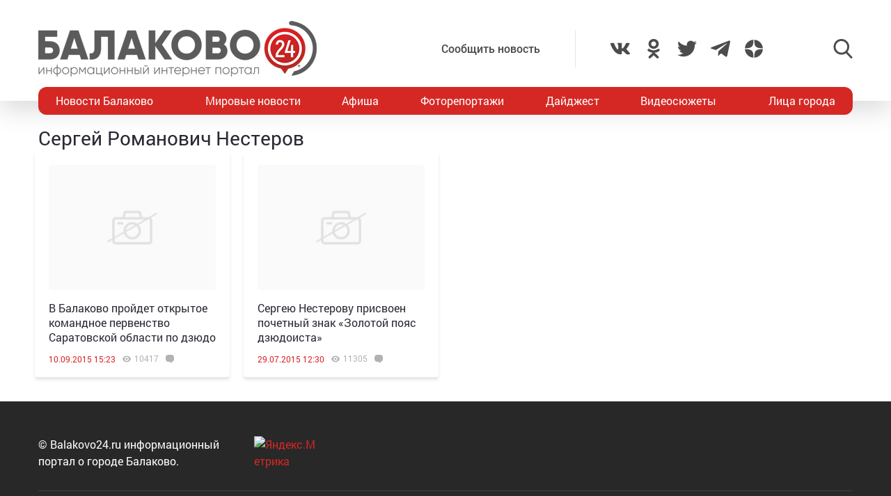

--- FILE ---
content_type: text/html; charset=utf-8
request_url: https://www.google.com/recaptcha/api2/anchor?ar=1&k=6LdPcIgUAAAAANqoni18clSceBi-BUpXeBK7rMc9&co=aHR0cHM6Ly9iYWxha292bzI0LnJ1OjQ0Mw..&hl=en&v=PoyoqOPhxBO7pBk68S4YbpHZ&size=invisible&anchor-ms=20000&execute-ms=30000&cb=y58i9lpxzuj2
body_size: 48643
content:
<!DOCTYPE HTML><html dir="ltr" lang="en"><head><meta http-equiv="Content-Type" content="text/html; charset=UTF-8">
<meta http-equiv="X-UA-Compatible" content="IE=edge">
<title>reCAPTCHA</title>
<style type="text/css">
/* cyrillic-ext */
@font-face {
  font-family: 'Roboto';
  font-style: normal;
  font-weight: 400;
  font-stretch: 100%;
  src: url(//fonts.gstatic.com/s/roboto/v48/KFO7CnqEu92Fr1ME7kSn66aGLdTylUAMa3GUBHMdazTgWw.woff2) format('woff2');
  unicode-range: U+0460-052F, U+1C80-1C8A, U+20B4, U+2DE0-2DFF, U+A640-A69F, U+FE2E-FE2F;
}
/* cyrillic */
@font-face {
  font-family: 'Roboto';
  font-style: normal;
  font-weight: 400;
  font-stretch: 100%;
  src: url(//fonts.gstatic.com/s/roboto/v48/KFO7CnqEu92Fr1ME7kSn66aGLdTylUAMa3iUBHMdazTgWw.woff2) format('woff2');
  unicode-range: U+0301, U+0400-045F, U+0490-0491, U+04B0-04B1, U+2116;
}
/* greek-ext */
@font-face {
  font-family: 'Roboto';
  font-style: normal;
  font-weight: 400;
  font-stretch: 100%;
  src: url(//fonts.gstatic.com/s/roboto/v48/KFO7CnqEu92Fr1ME7kSn66aGLdTylUAMa3CUBHMdazTgWw.woff2) format('woff2');
  unicode-range: U+1F00-1FFF;
}
/* greek */
@font-face {
  font-family: 'Roboto';
  font-style: normal;
  font-weight: 400;
  font-stretch: 100%;
  src: url(//fonts.gstatic.com/s/roboto/v48/KFO7CnqEu92Fr1ME7kSn66aGLdTylUAMa3-UBHMdazTgWw.woff2) format('woff2');
  unicode-range: U+0370-0377, U+037A-037F, U+0384-038A, U+038C, U+038E-03A1, U+03A3-03FF;
}
/* math */
@font-face {
  font-family: 'Roboto';
  font-style: normal;
  font-weight: 400;
  font-stretch: 100%;
  src: url(//fonts.gstatic.com/s/roboto/v48/KFO7CnqEu92Fr1ME7kSn66aGLdTylUAMawCUBHMdazTgWw.woff2) format('woff2');
  unicode-range: U+0302-0303, U+0305, U+0307-0308, U+0310, U+0312, U+0315, U+031A, U+0326-0327, U+032C, U+032F-0330, U+0332-0333, U+0338, U+033A, U+0346, U+034D, U+0391-03A1, U+03A3-03A9, U+03B1-03C9, U+03D1, U+03D5-03D6, U+03F0-03F1, U+03F4-03F5, U+2016-2017, U+2034-2038, U+203C, U+2040, U+2043, U+2047, U+2050, U+2057, U+205F, U+2070-2071, U+2074-208E, U+2090-209C, U+20D0-20DC, U+20E1, U+20E5-20EF, U+2100-2112, U+2114-2115, U+2117-2121, U+2123-214F, U+2190, U+2192, U+2194-21AE, U+21B0-21E5, U+21F1-21F2, U+21F4-2211, U+2213-2214, U+2216-22FF, U+2308-230B, U+2310, U+2319, U+231C-2321, U+2336-237A, U+237C, U+2395, U+239B-23B7, U+23D0, U+23DC-23E1, U+2474-2475, U+25AF, U+25B3, U+25B7, U+25BD, U+25C1, U+25CA, U+25CC, U+25FB, U+266D-266F, U+27C0-27FF, U+2900-2AFF, U+2B0E-2B11, U+2B30-2B4C, U+2BFE, U+3030, U+FF5B, U+FF5D, U+1D400-1D7FF, U+1EE00-1EEFF;
}
/* symbols */
@font-face {
  font-family: 'Roboto';
  font-style: normal;
  font-weight: 400;
  font-stretch: 100%;
  src: url(//fonts.gstatic.com/s/roboto/v48/KFO7CnqEu92Fr1ME7kSn66aGLdTylUAMaxKUBHMdazTgWw.woff2) format('woff2');
  unicode-range: U+0001-000C, U+000E-001F, U+007F-009F, U+20DD-20E0, U+20E2-20E4, U+2150-218F, U+2190, U+2192, U+2194-2199, U+21AF, U+21E6-21F0, U+21F3, U+2218-2219, U+2299, U+22C4-22C6, U+2300-243F, U+2440-244A, U+2460-24FF, U+25A0-27BF, U+2800-28FF, U+2921-2922, U+2981, U+29BF, U+29EB, U+2B00-2BFF, U+4DC0-4DFF, U+FFF9-FFFB, U+10140-1018E, U+10190-1019C, U+101A0, U+101D0-101FD, U+102E0-102FB, U+10E60-10E7E, U+1D2C0-1D2D3, U+1D2E0-1D37F, U+1F000-1F0FF, U+1F100-1F1AD, U+1F1E6-1F1FF, U+1F30D-1F30F, U+1F315, U+1F31C, U+1F31E, U+1F320-1F32C, U+1F336, U+1F378, U+1F37D, U+1F382, U+1F393-1F39F, U+1F3A7-1F3A8, U+1F3AC-1F3AF, U+1F3C2, U+1F3C4-1F3C6, U+1F3CA-1F3CE, U+1F3D4-1F3E0, U+1F3ED, U+1F3F1-1F3F3, U+1F3F5-1F3F7, U+1F408, U+1F415, U+1F41F, U+1F426, U+1F43F, U+1F441-1F442, U+1F444, U+1F446-1F449, U+1F44C-1F44E, U+1F453, U+1F46A, U+1F47D, U+1F4A3, U+1F4B0, U+1F4B3, U+1F4B9, U+1F4BB, U+1F4BF, U+1F4C8-1F4CB, U+1F4D6, U+1F4DA, U+1F4DF, U+1F4E3-1F4E6, U+1F4EA-1F4ED, U+1F4F7, U+1F4F9-1F4FB, U+1F4FD-1F4FE, U+1F503, U+1F507-1F50B, U+1F50D, U+1F512-1F513, U+1F53E-1F54A, U+1F54F-1F5FA, U+1F610, U+1F650-1F67F, U+1F687, U+1F68D, U+1F691, U+1F694, U+1F698, U+1F6AD, U+1F6B2, U+1F6B9-1F6BA, U+1F6BC, U+1F6C6-1F6CF, U+1F6D3-1F6D7, U+1F6E0-1F6EA, U+1F6F0-1F6F3, U+1F6F7-1F6FC, U+1F700-1F7FF, U+1F800-1F80B, U+1F810-1F847, U+1F850-1F859, U+1F860-1F887, U+1F890-1F8AD, U+1F8B0-1F8BB, U+1F8C0-1F8C1, U+1F900-1F90B, U+1F93B, U+1F946, U+1F984, U+1F996, U+1F9E9, U+1FA00-1FA6F, U+1FA70-1FA7C, U+1FA80-1FA89, U+1FA8F-1FAC6, U+1FACE-1FADC, U+1FADF-1FAE9, U+1FAF0-1FAF8, U+1FB00-1FBFF;
}
/* vietnamese */
@font-face {
  font-family: 'Roboto';
  font-style: normal;
  font-weight: 400;
  font-stretch: 100%;
  src: url(//fonts.gstatic.com/s/roboto/v48/KFO7CnqEu92Fr1ME7kSn66aGLdTylUAMa3OUBHMdazTgWw.woff2) format('woff2');
  unicode-range: U+0102-0103, U+0110-0111, U+0128-0129, U+0168-0169, U+01A0-01A1, U+01AF-01B0, U+0300-0301, U+0303-0304, U+0308-0309, U+0323, U+0329, U+1EA0-1EF9, U+20AB;
}
/* latin-ext */
@font-face {
  font-family: 'Roboto';
  font-style: normal;
  font-weight: 400;
  font-stretch: 100%;
  src: url(//fonts.gstatic.com/s/roboto/v48/KFO7CnqEu92Fr1ME7kSn66aGLdTylUAMa3KUBHMdazTgWw.woff2) format('woff2');
  unicode-range: U+0100-02BA, U+02BD-02C5, U+02C7-02CC, U+02CE-02D7, U+02DD-02FF, U+0304, U+0308, U+0329, U+1D00-1DBF, U+1E00-1E9F, U+1EF2-1EFF, U+2020, U+20A0-20AB, U+20AD-20C0, U+2113, U+2C60-2C7F, U+A720-A7FF;
}
/* latin */
@font-face {
  font-family: 'Roboto';
  font-style: normal;
  font-weight: 400;
  font-stretch: 100%;
  src: url(//fonts.gstatic.com/s/roboto/v48/KFO7CnqEu92Fr1ME7kSn66aGLdTylUAMa3yUBHMdazQ.woff2) format('woff2');
  unicode-range: U+0000-00FF, U+0131, U+0152-0153, U+02BB-02BC, U+02C6, U+02DA, U+02DC, U+0304, U+0308, U+0329, U+2000-206F, U+20AC, U+2122, U+2191, U+2193, U+2212, U+2215, U+FEFF, U+FFFD;
}
/* cyrillic-ext */
@font-face {
  font-family: 'Roboto';
  font-style: normal;
  font-weight: 500;
  font-stretch: 100%;
  src: url(//fonts.gstatic.com/s/roboto/v48/KFO7CnqEu92Fr1ME7kSn66aGLdTylUAMa3GUBHMdazTgWw.woff2) format('woff2');
  unicode-range: U+0460-052F, U+1C80-1C8A, U+20B4, U+2DE0-2DFF, U+A640-A69F, U+FE2E-FE2F;
}
/* cyrillic */
@font-face {
  font-family: 'Roboto';
  font-style: normal;
  font-weight: 500;
  font-stretch: 100%;
  src: url(//fonts.gstatic.com/s/roboto/v48/KFO7CnqEu92Fr1ME7kSn66aGLdTylUAMa3iUBHMdazTgWw.woff2) format('woff2');
  unicode-range: U+0301, U+0400-045F, U+0490-0491, U+04B0-04B1, U+2116;
}
/* greek-ext */
@font-face {
  font-family: 'Roboto';
  font-style: normal;
  font-weight: 500;
  font-stretch: 100%;
  src: url(//fonts.gstatic.com/s/roboto/v48/KFO7CnqEu92Fr1ME7kSn66aGLdTylUAMa3CUBHMdazTgWw.woff2) format('woff2');
  unicode-range: U+1F00-1FFF;
}
/* greek */
@font-face {
  font-family: 'Roboto';
  font-style: normal;
  font-weight: 500;
  font-stretch: 100%;
  src: url(//fonts.gstatic.com/s/roboto/v48/KFO7CnqEu92Fr1ME7kSn66aGLdTylUAMa3-UBHMdazTgWw.woff2) format('woff2');
  unicode-range: U+0370-0377, U+037A-037F, U+0384-038A, U+038C, U+038E-03A1, U+03A3-03FF;
}
/* math */
@font-face {
  font-family: 'Roboto';
  font-style: normal;
  font-weight: 500;
  font-stretch: 100%;
  src: url(//fonts.gstatic.com/s/roboto/v48/KFO7CnqEu92Fr1ME7kSn66aGLdTylUAMawCUBHMdazTgWw.woff2) format('woff2');
  unicode-range: U+0302-0303, U+0305, U+0307-0308, U+0310, U+0312, U+0315, U+031A, U+0326-0327, U+032C, U+032F-0330, U+0332-0333, U+0338, U+033A, U+0346, U+034D, U+0391-03A1, U+03A3-03A9, U+03B1-03C9, U+03D1, U+03D5-03D6, U+03F0-03F1, U+03F4-03F5, U+2016-2017, U+2034-2038, U+203C, U+2040, U+2043, U+2047, U+2050, U+2057, U+205F, U+2070-2071, U+2074-208E, U+2090-209C, U+20D0-20DC, U+20E1, U+20E5-20EF, U+2100-2112, U+2114-2115, U+2117-2121, U+2123-214F, U+2190, U+2192, U+2194-21AE, U+21B0-21E5, U+21F1-21F2, U+21F4-2211, U+2213-2214, U+2216-22FF, U+2308-230B, U+2310, U+2319, U+231C-2321, U+2336-237A, U+237C, U+2395, U+239B-23B7, U+23D0, U+23DC-23E1, U+2474-2475, U+25AF, U+25B3, U+25B7, U+25BD, U+25C1, U+25CA, U+25CC, U+25FB, U+266D-266F, U+27C0-27FF, U+2900-2AFF, U+2B0E-2B11, U+2B30-2B4C, U+2BFE, U+3030, U+FF5B, U+FF5D, U+1D400-1D7FF, U+1EE00-1EEFF;
}
/* symbols */
@font-face {
  font-family: 'Roboto';
  font-style: normal;
  font-weight: 500;
  font-stretch: 100%;
  src: url(//fonts.gstatic.com/s/roboto/v48/KFO7CnqEu92Fr1ME7kSn66aGLdTylUAMaxKUBHMdazTgWw.woff2) format('woff2');
  unicode-range: U+0001-000C, U+000E-001F, U+007F-009F, U+20DD-20E0, U+20E2-20E4, U+2150-218F, U+2190, U+2192, U+2194-2199, U+21AF, U+21E6-21F0, U+21F3, U+2218-2219, U+2299, U+22C4-22C6, U+2300-243F, U+2440-244A, U+2460-24FF, U+25A0-27BF, U+2800-28FF, U+2921-2922, U+2981, U+29BF, U+29EB, U+2B00-2BFF, U+4DC0-4DFF, U+FFF9-FFFB, U+10140-1018E, U+10190-1019C, U+101A0, U+101D0-101FD, U+102E0-102FB, U+10E60-10E7E, U+1D2C0-1D2D3, U+1D2E0-1D37F, U+1F000-1F0FF, U+1F100-1F1AD, U+1F1E6-1F1FF, U+1F30D-1F30F, U+1F315, U+1F31C, U+1F31E, U+1F320-1F32C, U+1F336, U+1F378, U+1F37D, U+1F382, U+1F393-1F39F, U+1F3A7-1F3A8, U+1F3AC-1F3AF, U+1F3C2, U+1F3C4-1F3C6, U+1F3CA-1F3CE, U+1F3D4-1F3E0, U+1F3ED, U+1F3F1-1F3F3, U+1F3F5-1F3F7, U+1F408, U+1F415, U+1F41F, U+1F426, U+1F43F, U+1F441-1F442, U+1F444, U+1F446-1F449, U+1F44C-1F44E, U+1F453, U+1F46A, U+1F47D, U+1F4A3, U+1F4B0, U+1F4B3, U+1F4B9, U+1F4BB, U+1F4BF, U+1F4C8-1F4CB, U+1F4D6, U+1F4DA, U+1F4DF, U+1F4E3-1F4E6, U+1F4EA-1F4ED, U+1F4F7, U+1F4F9-1F4FB, U+1F4FD-1F4FE, U+1F503, U+1F507-1F50B, U+1F50D, U+1F512-1F513, U+1F53E-1F54A, U+1F54F-1F5FA, U+1F610, U+1F650-1F67F, U+1F687, U+1F68D, U+1F691, U+1F694, U+1F698, U+1F6AD, U+1F6B2, U+1F6B9-1F6BA, U+1F6BC, U+1F6C6-1F6CF, U+1F6D3-1F6D7, U+1F6E0-1F6EA, U+1F6F0-1F6F3, U+1F6F7-1F6FC, U+1F700-1F7FF, U+1F800-1F80B, U+1F810-1F847, U+1F850-1F859, U+1F860-1F887, U+1F890-1F8AD, U+1F8B0-1F8BB, U+1F8C0-1F8C1, U+1F900-1F90B, U+1F93B, U+1F946, U+1F984, U+1F996, U+1F9E9, U+1FA00-1FA6F, U+1FA70-1FA7C, U+1FA80-1FA89, U+1FA8F-1FAC6, U+1FACE-1FADC, U+1FADF-1FAE9, U+1FAF0-1FAF8, U+1FB00-1FBFF;
}
/* vietnamese */
@font-face {
  font-family: 'Roboto';
  font-style: normal;
  font-weight: 500;
  font-stretch: 100%;
  src: url(//fonts.gstatic.com/s/roboto/v48/KFO7CnqEu92Fr1ME7kSn66aGLdTylUAMa3OUBHMdazTgWw.woff2) format('woff2');
  unicode-range: U+0102-0103, U+0110-0111, U+0128-0129, U+0168-0169, U+01A0-01A1, U+01AF-01B0, U+0300-0301, U+0303-0304, U+0308-0309, U+0323, U+0329, U+1EA0-1EF9, U+20AB;
}
/* latin-ext */
@font-face {
  font-family: 'Roboto';
  font-style: normal;
  font-weight: 500;
  font-stretch: 100%;
  src: url(//fonts.gstatic.com/s/roboto/v48/KFO7CnqEu92Fr1ME7kSn66aGLdTylUAMa3KUBHMdazTgWw.woff2) format('woff2');
  unicode-range: U+0100-02BA, U+02BD-02C5, U+02C7-02CC, U+02CE-02D7, U+02DD-02FF, U+0304, U+0308, U+0329, U+1D00-1DBF, U+1E00-1E9F, U+1EF2-1EFF, U+2020, U+20A0-20AB, U+20AD-20C0, U+2113, U+2C60-2C7F, U+A720-A7FF;
}
/* latin */
@font-face {
  font-family: 'Roboto';
  font-style: normal;
  font-weight: 500;
  font-stretch: 100%;
  src: url(//fonts.gstatic.com/s/roboto/v48/KFO7CnqEu92Fr1ME7kSn66aGLdTylUAMa3yUBHMdazQ.woff2) format('woff2');
  unicode-range: U+0000-00FF, U+0131, U+0152-0153, U+02BB-02BC, U+02C6, U+02DA, U+02DC, U+0304, U+0308, U+0329, U+2000-206F, U+20AC, U+2122, U+2191, U+2193, U+2212, U+2215, U+FEFF, U+FFFD;
}
/* cyrillic-ext */
@font-face {
  font-family: 'Roboto';
  font-style: normal;
  font-weight: 900;
  font-stretch: 100%;
  src: url(//fonts.gstatic.com/s/roboto/v48/KFO7CnqEu92Fr1ME7kSn66aGLdTylUAMa3GUBHMdazTgWw.woff2) format('woff2');
  unicode-range: U+0460-052F, U+1C80-1C8A, U+20B4, U+2DE0-2DFF, U+A640-A69F, U+FE2E-FE2F;
}
/* cyrillic */
@font-face {
  font-family: 'Roboto';
  font-style: normal;
  font-weight: 900;
  font-stretch: 100%;
  src: url(//fonts.gstatic.com/s/roboto/v48/KFO7CnqEu92Fr1ME7kSn66aGLdTylUAMa3iUBHMdazTgWw.woff2) format('woff2');
  unicode-range: U+0301, U+0400-045F, U+0490-0491, U+04B0-04B1, U+2116;
}
/* greek-ext */
@font-face {
  font-family: 'Roboto';
  font-style: normal;
  font-weight: 900;
  font-stretch: 100%;
  src: url(//fonts.gstatic.com/s/roboto/v48/KFO7CnqEu92Fr1ME7kSn66aGLdTylUAMa3CUBHMdazTgWw.woff2) format('woff2');
  unicode-range: U+1F00-1FFF;
}
/* greek */
@font-face {
  font-family: 'Roboto';
  font-style: normal;
  font-weight: 900;
  font-stretch: 100%;
  src: url(//fonts.gstatic.com/s/roboto/v48/KFO7CnqEu92Fr1ME7kSn66aGLdTylUAMa3-UBHMdazTgWw.woff2) format('woff2');
  unicode-range: U+0370-0377, U+037A-037F, U+0384-038A, U+038C, U+038E-03A1, U+03A3-03FF;
}
/* math */
@font-face {
  font-family: 'Roboto';
  font-style: normal;
  font-weight: 900;
  font-stretch: 100%;
  src: url(//fonts.gstatic.com/s/roboto/v48/KFO7CnqEu92Fr1ME7kSn66aGLdTylUAMawCUBHMdazTgWw.woff2) format('woff2');
  unicode-range: U+0302-0303, U+0305, U+0307-0308, U+0310, U+0312, U+0315, U+031A, U+0326-0327, U+032C, U+032F-0330, U+0332-0333, U+0338, U+033A, U+0346, U+034D, U+0391-03A1, U+03A3-03A9, U+03B1-03C9, U+03D1, U+03D5-03D6, U+03F0-03F1, U+03F4-03F5, U+2016-2017, U+2034-2038, U+203C, U+2040, U+2043, U+2047, U+2050, U+2057, U+205F, U+2070-2071, U+2074-208E, U+2090-209C, U+20D0-20DC, U+20E1, U+20E5-20EF, U+2100-2112, U+2114-2115, U+2117-2121, U+2123-214F, U+2190, U+2192, U+2194-21AE, U+21B0-21E5, U+21F1-21F2, U+21F4-2211, U+2213-2214, U+2216-22FF, U+2308-230B, U+2310, U+2319, U+231C-2321, U+2336-237A, U+237C, U+2395, U+239B-23B7, U+23D0, U+23DC-23E1, U+2474-2475, U+25AF, U+25B3, U+25B7, U+25BD, U+25C1, U+25CA, U+25CC, U+25FB, U+266D-266F, U+27C0-27FF, U+2900-2AFF, U+2B0E-2B11, U+2B30-2B4C, U+2BFE, U+3030, U+FF5B, U+FF5D, U+1D400-1D7FF, U+1EE00-1EEFF;
}
/* symbols */
@font-face {
  font-family: 'Roboto';
  font-style: normal;
  font-weight: 900;
  font-stretch: 100%;
  src: url(//fonts.gstatic.com/s/roboto/v48/KFO7CnqEu92Fr1ME7kSn66aGLdTylUAMaxKUBHMdazTgWw.woff2) format('woff2');
  unicode-range: U+0001-000C, U+000E-001F, U+007F-009F, U+20DD-20E0, U+20E2-20E4, U+2150-218F, U+2190, U+2192, U+2194-2199, U+21AF, U+21E6-21F0, U+21F3, U+2218-2219, U+2299, U+22C4-22C6, U+2300-243F, U+2440-244A, U+2460-24FF, U+25A0-27BF, U+2800-28FF, U+2921-2922, U+2981, U+29BF, U+29EB, U+2B00-2BFF, U+4DC0-4DFF, U+FFF9-FFFB, U+10140-1018E, U+10190-1019C, U+101A0, U+101D0-101FD, U+102E0-102FB, U+10E60-10E7E, U+1D2C0-1D2D3, U+1D2E0-1D37F, U+1F000-1F0FF, U+1F100-1F1AD, U+1F1E6-1F1FF, U+1F30D-1F30F, U+1F315, U+1F31C, U+1F31E, U+1F320-1F32C, U+1F336, U+1F378, U+1F37D, U+1F382, U+1F393-1F39F, U+1F3A7-1F3A8, U+1F3AC-1F3AF, U+1F3C2, U+1F3C4-1F3C6, U+1F3CA-1F3CE, U+1F3D4-1F3E0, U+1F3ED, U+1F3F1-1F3F3, U+1F3F5-1F3F7, U+1F408, U+1F415, U+1F41F, U+1F426, U+1F43F, U+1F441-1F442, U+1F444, U+1F446-1F449, U+1F44C-1F44E, U+1F453, U+1F46A, U+1F47D, U+1F4A3, U+1F4B0, U+1F4B3, U+1F4B9, U+1F4BB, U+1F4BF, U+1F4C8-1F4CB, U+1F4D6, U+1F4DA, U+1F4DF, U+1F4E3-1F4E6, U+1F4EA-1F4ED, U+1F4F7, U+1F4F9-1F4FB, U+1F4FD-1F4FE, U+1F503, U+1F507-1F50B, U+1F50D, U+1F512-1F513, U+1F53E-1F54A, U+1F54F-1F5FA, U+1F610, U+1F650-1F67F, U+1F687, U+1F68D, U+1F691, U+1F694, U+1F698, U+1F6AD, U+1F6B2, U+1F6B9-1F6BA, U+1F6BC, U+1F6C6-1F6CF, U+1F6D3-1F6D7, U+1F6E0-1F6EA, U+1F6F0-1F6F3, U+1F6F7-1F6FC, U+1F700-1F7FF, U+1F800-1F80B, U+1F810-1F847, U+1F850-1F859, U+1F860-1F887, U+1F890-1F8AD, U+1F8B0-1F8BB, U+1F8C0-1F8C1, U+1F900-1F90B, U+1F93B, U+1F946, U+1F984, U+1F996, U+1F9E9, U+1FA00-1FA6F, U+1FA70-1FA7C, U+1FA80-1FA89, U+1FA8F-1FAC6, U+1FACE-1FADC, U+1FADF-1FAE9, U+1FAF0-1FAF8, U+1FB00-1FBFF;
}
/* vietnamese */
@font-face {
  font-family: 'Roboto';
  font-style: normal;
  font-weight: 900;
  font-stretch: 100%;
  src: url(//fonts.gstatic.com/s/roboto/v48/KFO7CnqEu92Fr1ME7kSn66aGLdTylUAMa3OUBHMdazTgWw.woff2) format('woff2');
  unicode-range: U+0102-0103, U+0110-0111, U+0128-0129, U+0168-0169, U+01A0-01A1, U+01AF-01B0, U+0300-0301, U+0303-0304, U+0308-0309, U+0323, U+0329, U+1EA0-1EF9, U+20AB;
}
/* latin-ext */
@font-face {
  font-family: 'Roboto';
  font-style: normal;
  font-weight: 900;
  font-stretch: 100%;
  src: url(//fonts.gstatic.com/s/roboto/v48/KFO7CnqEu92Fr1ME7kSn66aGLdTylUAMa3KUBHMdazTgWw.woff2) format('woff2');
  unicode-range: U+0100-02BA, U+02BD-02C5, U+02C7-02CC, U+02CE-02D7, U+02DD-02FF, U+0304, U+0308, U+0329, U+1D00-1DBF, U+1E00-1E9F, U+1EF2-1EFF, U+2020, U+20A0-20AB, U+20AD-20C0, U+2113, U+2C60-2C7F, U+A720-A7FF;
}
/* latin */
@font-face {
  font-family: 'Roboto';
  font-style: normal;
  font-weight: 900;
  font-stretch: 100%;
  src: url(//fonts.gstatic.com/s/roboto/v48/KFO7CnqEu92Fr1ME7kSn66aGLdTylUAMa3yUBHMdazQ.woff2) format('woff2');
  unicode-range: U+0000-00FF, U+0131, U+0152-0153, U+02BB-02BC, U+02C6, U+02DA, U+02DC, U+0304, U+0308, U+0329, U+2000-206F, U+20AC, U+2122, U+2191, U+2193, U+2212, U+2215, U+FEFF, U+FFFD;
}

</style>
<link rel="stylesheet" type="text/css" href="https://www.gstatic.com/recaptcha/releases/PoyoqOPhxBO7pBk68S4YbpHZ/styles__ltr.css">
<script nonce="ls4m0F4nrIEnzRQhncP93g" type="text/javascript">window['__recaptcha_api'] = 'https://www.google.com/recaptcha/api2/';</script>
<script type="text/javascript" src="https://www.gstatic.com/recaptcha/releases/PoyoqOPhxBO7pBk68S4YbpHZ/recaptcha__en.js" nonce="ls4m0F4nrIEnzRQhncP93g">
      
    </script></head>
<body><div id="rc-anchor-alert" class="rc-anchor-alert"></div>
<input type="hidden" id="recaptcha-token" value="[base64]">
<script type="text/javascript" nonce="ls4m0F4nrIEnzRQhncP93g">
      recaptcha.anchor.Main.init("[\x22ainput\x22,[\x22bgdata\x22,\x22\x22,\[base64]/[base64]/MjU1Ong/[base64]/[base64]/[base64]/[base64]/[base64]/[base64]/[base64]/[base64]/[base64]/[base64]/[base64]/[base64]/[base64]/[base64]/[base64]\\u003d\x22,\[base64]\x22,\x22HTfCssO9w5lawrnCjW8/ZRTCkWPDjMKmw4jCn8KlGMK7w4BwFMOOw7zCkcO8TxXDll3Ci1ZKwpvDlgzCpMKvNzdfKWXCpcOCSMKZRhjCkiXCjMOxwpM7wrXCswPDnlJtw6HDrWfCoDjDpcOnTsKfwrXDtkcYBX/DmmcTA8OTbsO3b0cmP03DokMnfkbCgwoww6R+wq/[base64]/Cu8KTRMOAfMKuwr5yZEXCnzZtKsKSasOHEMKvwrYQJGHCjcO8Q8KWw6PDp8OVwrcXOwFTw63CisKPAMO/[base64]/CnFvCknZ2HDx5KGBkUcKzESNvw5HDuMKYDT8VDsO2Mi57wrvDssOMwrdBw5TDrnTDpjzClcKwDH3DhHcdDGZoN0g/w6Uww4zCoEPCncO1wr/ClmsRwq7CmFEXw77Cnzs/LgnCjH7DscKrw6syw47ClMOdw6fDrsKtw4dnTw49PsKBH3osw53CpsOyK8OHB8OoBMK7w5LCjzQvB8OgbcO4wpFmw5rDkzjDuRLDtMKcw5XCmmN6AcKTH3hwPQzCqsOxwqcGw5rClMKzLnHCqxcTCMO8w6ZQw5ghwrZqwq/[base64]/SiDDq2zCh3XDnATCjcK8f8KyFMO9wrZcFcKMw7V7KsKYwoAKRsOWw6RveVlVVj3CncOXKzDCsjrDp0zDkCvDr0pRAsKiSAw/w6fDocKCw6FuwodiJsOYBA7CogjCsMKBw55Wb0HDuMORwrQQQsOmw5fDjsK+RMKSwqDCtzMdw4/[base64]/wpdEA8KiKGHDozkcNMK/RzIDw7zCjcOlQcKvdFZww450LV/Cr8KSeR3DqhEQwoTCkMK3w5wSw4PDrsKyesOCREbDj1DClMOkw5vCk2sWwoHCicONwqLDpA4KwpMPw4ElV8KVPsKuwrbCrmZ6w6UbwqnDhwIHwr/Du8KkdzXDq8O9AcOaPTNJA1XCinZ/wp7DnsK/TMOpwrzDlcOUIjFbw4R5woBML8OgNcKoAzg8fsOUaXoxw5QCDMO7w6LCmFMOZcK4ZMOOdcKJw5IDwpoawprDg8Ovw7rCiy8TamHCrMK7w69sw6EyNgXDkzvDgcOcDULDi8OCwpXDpMKWw7/[base64]/DtMOAKMKJFgjCj8OpwpLDsB/CiMK5YDE0w5VeZyHCt1IzwpxGBcKwwoZGCcOTYBPCvEx9wo0hw4HDrmRbwqBeCsOWfG/[base64]/bVpvB2I6w4B/w5nDvzYbw7rDisKvAmDCm8K4wp/DscKBwqXCncK7w5Zqw4JPwqTDhFRnw7LCmVkcw7LDt8O5woFLw7zCpTkIwp/Ck07CusKEwrcFw5MmfcOeKxZKwrrDqDjCpnXDkV/DklHCp8KhGFdewq8fw4DChDnCn8O4w48/wpVrP8OBwpDDksKZworCgDw1w5vDk8OiFyItwo3CtiBJalFCw4fCmUItPEPCuw3CuGXCosOiwonDgXnDtG7Dk8KYeXJewqbDoMKSworDnsOZGcKfwrIVcynDgWM3wojDt1kYXsKOa8KVRQbCt8OVfMO+asKhwqtuw7XCh3/CgsKDBsK+TsOvw70Ic8O/wrVrw4XDicOEQDAuT8KDw4R4B8KIXlnDjcOBwpt4ZcKDw6fCgS/CqAZgw6EqwqpgUMKGdMKvGgTDgVJIdMK5wprCjsOHw77DpcOew5nDhXbCnWjChsOnwpDCnMKAw5TCug3Dg8OfN8KsdWbDtcOwwrXDlMOtwqDCncOUwp0RdsOWwpVVTwQGwo42w6YhEcKiwq3DmULDksKTw6TCusO4PG9AwqwNwp/[base64]/[base64]/GcKLCsK7wo3DvSDCi3fDuVFSbxkqPHLCusKIQ8O/DTUTMnTDsXBkMCMMw6UEQEvCuDY4fVvCoBwow4JKwrQjZsOMSsKJwq/Dv8O5GsKPwqkySQpCecOJwpnDhsOiwr9bw5Ivw5TCsMKQRcOiw4YmYMKOwpkpw7XCisOdw79CL8OeCcOOY8Oqw7ZHw7B0w7tLw6nChQ02w6fCrcKhw7xBN8K+BQ3Ci8KUdQ/[base64]/w4UHw6bDuxfCkTrDp8K5wr/[base64]/DjMOxwr1sw5hLwo/[base64]/wrvCpmbDtcKeWhNGwrTDkl0nP8O3wo9lwovCs8OQwrlsw5ZPwrDCr1UTWjXCksKxIQZWw6vCv8KxOzphwrHCtjXCqwABKj3CsXA0FBXCo0vCgxQNOUvCm8K/[base64]/Rm58Nnl/c8K/[base64]/RxnDrifDiAfDhhnCm8KpJ8O5M17CiMO3AcKCwq10LAPDkgHDuRjCqzwWwq/CsD8EwrTCssKgwoJbwrsuMV7DoMKNwpAjGEFYcMKkwobDo8KDJsO7QsKzwoc2LcOQw4zDlMOyDQcowpbCoDttLRJ8wrrCvsOLEMOOLRfCjVM8wolKfG/CvsOgw41vUCdlIMOrwpAfWsKIMMOXwo85wodobTfDnUx+wr/DtsKxdVN8w6FmwpJpesKSw73CmlLDsMOBe8OXwrXCqAQoMRnDjsK3w6rCpm/Cimo7w5QVPG/CnMKewr0QRMOsBsKgHEVnwpXDn0Y9w4BGcFXDrcOfDEJMwrNxw6jCtMOCw645wqjCqcKVF8KfwpsQNCVhSSBaccObAMOpwodAwqMEw7MTbcOxeTBNCjwow6LDtTPCrsOdCBANcWQVw7jCkXldQWJLKCbDtW/[base64]/CnMO9w5IfWsK7wonDrcKTNMOtwqLDt8O3wrfDnjTClVpkSEzCqMKKC11uwpTDpsKIw7Vpwr/DlcOEwojCmBVrfFxNwr06wrzDmEM1w4s/wpdSw7bDjMOyQsKtWsOcwr/CtsK1wqvCpXZCw7fClcOSQl0JNMKEPz3DuivCux/Co8KMdsKTw7HDg8OacQ3CoMK7w5VyOMKzw6/[base64]/w7HDsMKuwrZIAFgCN8KJwp04THfDom9oSWrDmw9bH0YOwrTCvMKcCx0rw6Nkw4glwqHCilXDssK/CnrDh8OLwqJhwo9Ewo0tw6fCsQtEOMKEUcKswqJyw7kQKcO6fyITCVvDi3PDrMKSwoDCuHYfwoDDq2bDv8K7VXjCgcOFd8OywowbXl3DuGtSZVXCqcOQbcO1wqR6w4xeEHFfw6DCvMKTHMOZwrdAw4/CiMKiXMOsfCEuwooESsKRwojCpUrCr8OETcOMVnbDk3d0JsOowp8Bw7HDs8OXNkpuAFRkwrhwwpMsMcOqwpxAwpvDsRxSw4PDiQxiwrHCglJ/a8OtwqXDjsKHw7LCpygXORfCtMOkCmkKJ8KPfiLCiV/CrsOqe3vCqQsMKUXDoAPCmsODw6LDrMOCLG7CmyUUwr3DliUfwqrCn8KrwrR8wpTDkDdIdT/DgsOBw6tZPsOCwpzDgHHDgcO2QRXComVqw77CnMKjwrR6wroKCMKMLmZRUMK8wqIPYcOfVcO9wr/DvcOfw7DDp0xlNsKTX8OkXwLCkmlCwoUFwqY2WcO9wp7ChwrComZuFsKPccKLwrMOLmgeIQYrSsKpwq3CpQ/Dr8KFw4zCrC8DJwMXZRR+wr8vw7nDhXtVwpXDqQzCuBrCusOiOsOxTsKHwrtGYRHDscKSLErDsMOGwobDjDzDhHMvw7/CjgcNwp7DoiTDssOmw7ZfwpzDpcO8w5QAwrMAwqtzw4saNsOwJMOwJ2nDlcK2N0QsJsK8w6wgwr3DmEDCqx5ywrzCqsO3wqE7DMKnMHPDqMOyKsOaXC/CrFHDgcKWUDlqBCfDvcOkRVXCv8OBwqrDgVHDoxvDk8OBw6htKg8tCcOFanNYw4Itw6dtVcKyw6xlWijDgcOawozDh8KycsKGwqULZ0/CiWvCg8O/[base64]/Dq0XCk30MbVhfW3vCiDLDhU3DtcO5XxUJUsKawq7DuXPDrBHDuMKywqHDoMOPw5YQwoxFWknCp0XCnz7DlzDDtT/ChsOnFMK0dMKFw7zDrzoTSFnCtsOxwptzw6RCeDnCsjkJJhAJw6M5HwFjw7Umw4TDrMOJwo1ATMKHwqMHK2xMdHrDvsKEcsOhdsOnUAdlwqhwBcK4bER7wok4w4k7w6rDjcOWwrcqcyfDgsKqw43DiyFHFnV+N8KQME3CpMKBwotVTcKgQ20vEcODfsOIwow/ITNqdMO4WivCrg/[base64]/RMKfwoUHbMKfVMKwE1nCtMKSb8KJw6fCg8KpE2lxwpFawoHDim9qwpLDsxdSwpTCssKhA3oyExYudMOfE03CsRhXfBF/FiDDnwHCu8OtE0F8w4VOIsOxfsKiU8O1w5FcwrfDmwJTYR7DpxNDSBNww5BtdBPDi8OjAWPCklEUwpI1BXM/w4HDp8Ofw5vDiMOBw5Rww6/[base64]/wpjDmAFRw4nCrQh5X8OFw6ocHng2wqjDqMOnJcKeOQ4WU17DksK6w7hrw4bDjkrCgFbChC/Dj2QhwqbDocKowqogB8Kxw7jCm8K1wroCUcKsw5bCg8KUVMKRbsO/w7YaEmFuw4rDkHzDl8Kxf8Ofw4dXwpxgPcOhNMOiwqM8w44ISBbDujNOw47CmiNPwqY1OCTDmMKbw5/CvADCsH41PcOrbQ7DucOIwr3CscKlwqbChXVDJMOrwpp0Ui3CgMKTwpAbOwYcw7DCksKAS8Ogw4VYSVzCt8K8woQ4w5tSCsKgw4DDpsOEwqPDi8K4U0fDgCVFKlPCmE1ocmktYcOGwrYVScO3FMKgWcODwpgNa8ODw70SHMKpLMKYJHZ/[base64]/Cv8OIwqbDrTEfCwfDtR06w7Btw5EITsKmwo3Dt8Kow7wNw5nCujwww4vCg8K6wpTDt00Mw455wrdXI8KJw6LCkwXCpXbCq8OAY8KUw67CvcKLOMKiwojCr8Omw4InwrtcDRDDusKDCwR/wo/ClcKUwqbDq8Kuw5tVwoTDt8OjwpYYw47CjcOpwrfCncOsLhYGbArDq8K5TMKoRHPDjT9sa0DCpSA1w7/CkCrDlcO7wqElwqUCXUh4dsKiw5A2GnZVwrbDuDoOw7jDuMO9ZBBIwqICw7PDtsOgGcOgw4nDsWEFw57Du8O4ClbCl8K1w6rDpTcPPF0lw7VbNcK4DAnCgyDDiMKAIMKXA8O/woXCkQ7Cs8OzacKIwp3DmcKfIMOdwrZVw5/[base64]/wqrDrkLCkAkRw4tewos+DcOUcX4qw5zDsMO0ESENw5EMwqPDjC1Rw4XChiQgbxHCmTgzZsKXw77Ch0dbO8KFVHB+ScK6KDlRw5rDicKkJAPDqcOgwpHDsgwAwqDDiMONw5JIw6vCosOyKsOIHwB3w5bCkwrDiBkWwr/CilVMwo7DvMOeUXocOsOMDAlXW13DiMKFW8Kvwp3DgcOfdH8xwq9tAMKSeMOaDsKeQ8OaSsOCwojCr8KDB1/[base64]/DkGIoLzYlancIWsKOAcKnw5rDgcOxwo5jw6nCrnUrFMK4cwBxNsOLfEBnw4ITwpJ8AcKCZsKoEsKnbMKYRMKOw4pUfnnDtMK1wqwMbMKpwoFFwozCl1fClsO+w6DCt8O6w7PDq8Ovw4gWwrdwUcOswptXMinCusKcBMOWw747wp7DsQbDk8O0w4/[base64]/DgQdLwqknOwbCpC7DhxNKwroywr1Ww71fV1zCmcOkw6InahZtDkxFQQE2eMOiIBoMw5h6w43Ci8OLw4dsImVzw7M5HX1FwpXDqcK1F1bCrgphUMKvFGgtYcKYw4/Dh8OEw7gFCsKNKX4lK8KsQMOtwr5geMKpQR3CicKjw6HCkcOQZsO9FDbDmcO0wqTCgx3Do8Odw7V/w59TwrLDrsK/[base64]/w64AwqJUGkzCssKcw7DDgMOkwpMcZCDCiTkeIMODFcOaw64LwpLCjsOVJsOew5PDrU7DvhDCunHCtFHDpcK9CnjCnCRCFkHCtcK5wo3DhsKiwo/[base64]/[base64]/GHnDlSkmA8OkO8ONQcKNZ08SUUsYw43Cl3YcwokJPMK2wpbCi8OBw7Edw5Bvwp3CkcO7CMO7w4NlWgrDjsOxAMOkw4g3w74GwpXDtMOqwoJIw4jDgcKtwrpPwpPDpsKqwqPChcK9w7cBCV/DksOPIMOQwpLDuXBFwobDjFBxw5AAwoc7N8Kow4I7w7M0w5fCvhRPwqLCicOAdlbCrQoQExcVwrR/DcK5eyQ9w4ZOw4TDicOkJcK6ZMOgTzLDtsKYRzzCjcKeIWo4N8Omw7LDvCTDgU0fOcOLSmrCkMKWUmYOfsO7w43Dp8OUH3dkw4DDuR7Dm8KGwrXCtcKnw6FgwqvCkCAIw4xTwr5Ow4sTXgjCkcOGwrwgw6ckH10nwq0CDcOmwrzCjmV8KMOtdsK9M8Kkw4/Dp8OsIcKSJ8Kuw7DCiQjDnn/CuRHCnMK6wp/[base64]/wpvCkMO7wqhvPMOnwr/ChxvDsCYYLcK1wpU+McO/VRPDmMKqwqIuwqHDlMKcaSbDsMO3wp0awpokw4DCpg0qYMKTKjVwXxjCsMKvDDMZwpvDkMKmH8OUw4XCjikLJcKYQcKAw5/CsFEUfFTCvzpDTsO2CsKsw4kKOjjCpMK9DgVNBhxRYGdENMOJG3zCmxvDpFwjwrbDu2tUw6dQwrvClkPDsixbLUbDpsOsaH/[base64]/DpkrCkcO3AW4SH8OKLsKBOmzCrsOxNxEpD8ORwpR6E03DpXdHwpgUaMKoG0spwoXDs3/[base64]/W2FdW8OYwr7DggZww40wIMKWAsOXwo3CnkzCjCvCqcOEccOrZhvCksKYwpHCiG8iwoJVw6s1DMKgwohjTRfCgBURVAJkdsKpwoPCrTlaWnARworCi8OTWMOuwq/CvnnDrX3DscKXwqQrbw5zw68MFcKmMcO8w5DDhVg2XMOowp1PM8OfwqzDoyHDkn3Cg1wfcsOpwpIZwqhAwrBdb0bCuMOAC2RrN8KCVXwOwoEOCFLCtsKowq8zQsOhwrwFwq/DqcK2w5g3w5/CtRTDlMOwwpsPw4/DlsOWwrxiwqRxWsKDZcOHShpOw7nDlcO4w6XDsXLDmQYzwrTDu2Z+EsO/Blwfwo4Aw5t1FgnDgkdFw7VQwpPCpsKQw5zCv110I8Kew5rCjsKgGcOKHcO2wrcWwpnChMOkO8OFJ8ONTsKHNBDCuxEbw57Dh8K9w6PDhTvCgMKgw5xvDVHDh3J/w6pSZ0DDmCHDp8OgekBZfcKyHcKcwrnDpUZCw5LCnRfDtBnDoMO0wrstbXvCt8K1YD4owq0lwoAtw6/[base64]/Cp8KdRW5hGsKKQMOnen3Ct0jCiMOIw5U/HGjCpSE6wqIbE8OLVk9kwrrCrMKQDMKpwrTCjjhZCMKuQ3kdVsKzdxbDu8KzNF7DlcKNwrFjaMKAw6/DocOUNHcWPybDhkouSMKfajzCjcOXwr/Cq8KUFcKow6dmYMKTDcKiV3I2Oz7DsVdgw6MzwrzDsMOYDsO6csOdR157eR7CvT8CwqbChzTDnA94eR8dw5F9YsKdw45wXR7CqcOvVsKkHMOfKcOQGT1ZPxjDhXvCusOeIcK3VcOMw4fChQzCq8K5SAYsLnHDnMKQVzFRZEw0ZMKZw63Cl0zCqmDDu00rwpUNwpPDuC/Csih7X8O9w5PDoGXDo8OAAzzCnSIzwpvDqsOHwodFwrUsV8OHwqXDiMO9BlBWZBnDiiAbwrQmwp99NcKVw5TCrcO0wqICw6UMByNfa2jCgcKpCUfDg8KyecK0DjHChcKcwpXDgcOEH8OnwqcodxY9wpvDrsOuT3PCmsKnw7/Cp8Ktw4UfMcOWOxl0Ih8oKsOwKcKRT8OIRiPChzrDjsOZw45sbybDj8Onw7XDtzt7VsKHwpdDw6lHw5E6wqbCqVcjbx/DtGTDg8OGccO8wqRQwqDCu8O6w4LDlcOAU2VucizDkAc7w47DriskesO9E8K1wrbDkcKkwojCgsOCwpQ0eMOfwr/CnMKSGMKRw6kDUMKTw6DCssOodMK5DSfCuzbDpMOLw7BuVEIoecK+w7rCncK9wq11w5Rkw6Urwot6wp4lw45XBcOlO1kkwrPCncODwozCuMKAQhkvwrXCtsONw6VregjCqMO/wpkQX8KFditOCsKsITpGw496d8OaBzAWX8KiwptGGcKAQVfCl1cfw4tRwrTDv8Obw6rCr1vCsMK9PsKawqHCu8KYZyfDmMK8woDDkznCqnUBw77Dqxodw7cSfRfCp8KXwp/DjmPCk3LCkMKywo9Zw706w4MfwoMMw5nCgWw3AMONT8Oow6PCsnlAw6p5wrAiLsOgwr/CpjPCmsOAOsOWVcK3wrbDvHrDrw5NwrLCm8KKw7UbwqtOw4nCscOJVD7Cn259MhfCvz3CnlPCsyN+fS/CkMKDOjBdwoHCmGXDhsOTB8KXNENpY8OtbsK4w7HCtFPCpcKQDMOxw5fCq8Kpw7xDAnLDtMKqw7N/w7HDhcOHPcKuX8Kwwp3Dt8OcwpIGZMOBR8K1csOfwr4+w7lkYxlgBhHCt8KhVEfDjsOrwo96wrTDjsKvT2bDq39LwpXCkBAUEkYsFsKFX8OGZkNewrjCtmlNw6jCoiFYJcK2PCDDpsOfwqUEwqxUwo4hw43CncKcwqDDpn7CqE9lw4JxQsOZb3XDs8O/EsOBDQnDpwAdw7HCsWnCicOkw6LCnV1aAzHCv8K1wp5UV8KJwq9jwqTDsjDDvjoDw5g5w4c5wojDjC5+w44oG8KKYS9lVAPDtMK1Yx/ChsOOwrBhwqEqw7HDr8Ocw543b8O/w6EbdRnDocKtw6Qdw5M7V8Okw4tcJ8O+w4/Dn1DDrm/Cu8OywrteeCsPw6Z/WcKfaHohwpwRE8OwwqjCiUpeHsKlbcK1fsKbNMO1DS7DlgbDiMKjYsO/NW1tw4JbDSfCs8KmwoYjScOCPMK8wo/CpCbCvinDmC9uLMKEEMKgwp/[base64]/CuQc2wpBAfgthA3TCsFw+wqHDhcKpNcKkDMK+DzTCtMK8wrTDi8Kow5MfwrZvZn/[base64]/DmMKzXTHDmR9EW8KhB8OYwpJvw5jDrsOMWWA9YcOdZMOwdcOHw7E6wonCo8O4OMK/D8Ouw7dtAzxiw757wr9iUWQ7PAzDtcKFV0vCicKww4zCq0vDoMK5w5fCqQ4XTkExwpTDnsKyFWM8wqJOPhN/ACLDqyQawqHClMKsNh8xaVcvw5nDvizCni/[base64]/CmsOMw6/Dl3/[base64]/DvsKnHMOTwqTDpsOYw7HDt8Kjw5rDgTI9BUkvAcOyTRXDpSjCiEALX34aU8Obw77DoMKSVcKLw5s9JcKaHsKfwp4swq0PYcKXw4QNwoHCh0UAUXEwwqTCrG7Dl8OwIGvCgsOww6RqwonCginDuDMww6cIAsKewpogwpQ4KnfCk8Kkw6o1wpLCqz/CiFpqGEPDgsOoLQgCwognw6tacz/DmgPDu8OKw7t5w7DDqXoRw5NywpxjMFrCu8Kkwp1bwqUOwokJw6JDw5Y9woUgd1wZw57Cql7DksKtw4XCvRQGP8O1w6TDjcO1IkwNHSnCrcKsajHDj8OubMOrwp/Cgh96DcKbwpMPO8OLw5ZyTsKLLsK7U3J9wrLDhMOOwqrCjXY0wqdbw6DCshjDtcKeSXBDw6lpw4lmAAnDu8OFaGTDmy8vwppywq0qacOpEXIPw4vDtsKBK8Krw5Nhw5tGah8vVxjDi1EEKsOpVTXDt8OvRMK6V3A/[base64]/ChwvDvloFcBFMw4grw7NnwoU6w7zDpGjDtsKTw4UNfsKueULCiyo/wqDDj8O/b2RMZMO7GMOHHU/DhMKSDDRVw4YJJ8KDcMO0B1VjMcO8w4rDiUBAwrUkwpTDlVLCly7CpiUjZHbDvsOswrzClMKUb13CncO3SwcWHH4Fw57Cu8KuNMOrOG/Cq8OUCFRlSgtaw5Q9X8OTwobCvcOBw5hhZcOFYzM0wpnDnD4CJMOowqfCkGd7ajBiwqjDjcOwE8K2w6/CgwcmA8KEGA/DpnTDomg8w4UST8OefMO+w4rClBnDogw6DcO3wqhFYcOZw7nDtsKwwrtkA08mwqLCiMOWTiB2cD/CrwgvW8OFbcKgCUEXw4rDsBnDpcKMb8OqHsKXFcONbMK8OcOowqFxwrZ5PDTCkh8VHGfDkXrDmhdVwq0rATVeaxAsDiTCoMK+a8OXGcK/[base64]/CjTnCsRd3wqzDlE/Du3HCgm1YwqEZwr7DkToIAn/CjWbCk8KrwqxDw71xQMKvw6zDhSDDjMO9wr8Ew6TDicK4wrPCrjDDmsO2w7cCVcK3XA/CrMKSw4xAbWZRw4guZcOKwq3Du1bDqsOUw5rCsBbCi8OFcRbDjWXCuzPCmyxxMsK9YsK/[base64]/Cs8OmZTkQw7Bcw7hQw6pofMKdfsOdJXPCo8OFS8KLGwIEWcKvwoovw599E8OGeCpzw5/DjDEWIsKbFHnDrELDmMOSw7/CvGljXcOGBsKdIlTDn8OENnvCp8OjbDfCicOIdzrClcOZL1jCnAXDmFnCvhHDtl/DlBMXwrTCrMOFQ8KSw4Adwq8+woPCgMKrSn0IKXBqwrfDs8KRwosiwqPCkVnCtD4DE0LCusK9XyPDucKQDWfDtcKYWVbDnjbDl8OHACPCiynDqsK6w4NSacOKCn85w6RTwrnCqMKdw6w1KCw3w5PDoMKtZ8Ohwo7DkcO6w4cowqszGUBYLi/CmcKleUTDrcOfwrDCqk/CjTPDt8KBDcKCw6NYwo7DrVxrPCAmw4zCqAXDpMKgw6TCkEQEwrMXw51BdMOwwqbDsMOHL8KTwrh6wrFSwoYOYWN5EknCul7Dm0XCtsOUQ8KkByNXw5dPbMKwVDdXwr3DgcOBezHCjMONEkt9ZMKkV8OwEEfDjFk2w4kyKlzCk1kIU3bDvcK+LMKKwp/Dl1V0woYJw5cXw6LDvDEmw5/DqcOTw795w5/DnMKew7RLCMOBwojDoyAmYsKiHsOOLSApw4VyVg/Dm8KfRMKzw4wKd8KjXnnDg2DCncK7woPCscKIwqJTAMKSTMK5wqzDjMKFw654w6DCux3Cu8KHw7wJVBkQOjZSw5TCsMKfdsOTBsKOODHChXzCqcKMw5YEwpYGP8OTVRt5w57Ci8KpSm1EaCjCs8K+PkLDs3JkcsO4OcKjcQIjwp/Dv8OGwrbDqgQnW8OlwpLCgsK5w4k3w7haw4lgwrnDs8OuW8OfOsO2w6Q7woEwIcKuKGklw4nCuyJCw6HCpS8/wrbDpFLCuH0Sw6nCoMOTwqh7GwXDl8OmwqAtN8O0H8KEwpIBHcOmDFdnWGjDoMK1c8OQNMORHx1XX8ONG8K2YGpfHC3DjsOqw7psbsO3Tls0H2tTw4DCjMO1c33DtnTDrD/Dm3jCmcOrwoJpHsOxwoLDjS3CuMOvSFXDunIdFix+V8KoRMKgQjTDiQJ0w5cmKgTDq8KNw5fCpcKmDz0ew7HDnWZgbxXCh8KUwrDCgcOEw6HDmsKtw5vDhMK/wrV7b3PCmcKcKT8EI8O+w4Iuw6/Dn8KGw7TDlBDDgsKlwrLCosKjwq4BZMKhH3HDjMKKJsKKXMOgw57DlDhpwr95wrMxasKxKQrDr8K+wr/[base64]/[base64]/Cu8OTw58QMcKJwqxBFsOcw7TCpWDCvMOVw63CgFZSw7bCok7CqnfCkMOSeQTDmmlZw5/CgQskw7LDrcKMw5/[base64]/[base64]/CjU3CrXDDhsKDw4/CjlEQw5ZfSMKPbMKsUsK6Q8KaZx/CnMORwrIBcQvDkz4/w4DCpAUkw4doaGUQw4Esw51mw7fCu8KeRMKEdSwuw6wQS8KXwqrCmMK8bWrCsj4jw54gwpzDmsKeWi/Dv8OqSgXDt8OzwpHDt8OTw5PCssKBScOFKV/DscKUDsKmwq4jRwTDt8OhwpQ/JsKowqDDnxQrHMO5XMKYwp3CqcKzMyHCqsKSMsKUw63CgSjChETDlMO2DF0Bwq3DmcKMRAE3wpxww6s0TcOCwo5Fb8KJwo3Dm2jCpTALQsKMw7HChXxsw6XChQldw6Fzw7Qsw6IrCVzDsRHDgmbDpcOkdsOsS8K/[base64]/CmcKGd1kMw6QTwqE7w5Rsw4xeHsKowprDogZSOcOSEMONw5XCkMKdNQLDvnPCn8O8RcOcaAnDoMOEwrHDtMOGS2fDu0dJwoMww4/CkwFTwo1sHwDDjMKxBcOywp/CrxQFwqg/[base64]/CgVtTMOSVUvDqigXw6nDgsKWCcOxwojDnCTCtBTCvkzDsxzDpcOWw43CpsK7w5owwojDsWPDscKkGCR5w5IAwq/[base64]/[base64]/Ch2TDlMKPwoxRWsOWQ8Kvw7hHVw3ClEkoYcO1wrUxwoTDqHvDlFrDl8OQwoDDt2vCiMK6w5/DrcKiEEtVJMOew4nCucKzYljDtE/CqsK/U3LCn8KVdMOKw6TDt1PDksKpw7bCtQ9Ww7wtw4PDl8OewqnCo0R/Xg7Ci0DDrcKkecK6JlUeIlEqL8OvwoFfw6bCr0EswpQIwpJ+GnJXw4J2M1TClE3Diz5cw6oIw77DvsO4WcKlNVkRw6PCrcKXPx5Ew7sKw6pYJCLCqsOXwoYMUcOEwq/DthZmb8OLw6PDs2V5woJSVsKcTnHCnS3CmsONw5pVw6rCrMKiw7nChsK9aGvDv8KswrNTGMOXw4nDlVoMwpsuGTUOwrVQw5rDrMOsSgQYw44/[base64]/wrQYWml5woPCisOMw5PCscOEUWxRw6IAwrYhw4LChwkwwpIqwqnCpcOzbsK3w5DClnLDhsKpIhlVJ8KRwpXCiSc9fyfCh0zDnT8RwrLDnsKzOSLDhittUcOWwp7Cr3zCmcOUw4QewqVudXcIOCN1w7bCrcOUwpBjGnHCvxnDu8OGw5fDvCbDncOnJRHDr8K2BMKwFsK/wozDv1fDosKHw4XDrDXDv8OywprDr8ORw7wQw5ApV8Kub2/CisODw4DCv0nClsO8w4jDsQ0NOMOrw5LDkhLCkXrCrMKQK0rDgTzCvsOTTF3Cq0YsdcKJwoTCgSRhchHCj8OSw6MwflUtwojDtz/[base64]/[base64]/wqzCqVwbBF8Bw5nDhsKaVMO1w4vDhcOIwrHDscKFwoZxwoJbESp8V8OawrTDvAppw4/DtcKNRsKlw5/DicKkwpfDq8KtwpjDqcKpw7rChBbDkDLCtsKTwodZYcO+woN1CXjDixAYOR3DscOaXMKOFcO/w73DkhNfeMK3N17DlsKpfMOXwqxpw553wqh5YsKIwoZObsO6UDBqwrBSw7vDjTTDi1ltMHrCn37DrjJIw4snwqnCkmExw47DgMK6woknCw7Djm7CtMONJnjDlcOTwpcSNMOwwpPDgCINw5sfw6TCvsKQw4pdw61PH3/CrBoYwpJGwpDDnMO0BEPCujACZ0nDuMOIwrsiwqTCml3CnsK0w7vDmsKHelofwr5Tw6QZH8O4BcKyw6XCiMOYwpbCqcO7w7cfXWLCtlhKKEx1w6ZhLsKmw7tTwoxXwo3DsMK2RsOUHhTCsmfDnQbCiMOqfGQ+w5/[base64]/CiWMBHG44wqRSBsKuw7LCqsKmw5/Cl8KTw5PDqcKgD8KOwrEcNMKffw46bh3Cp8Oyw5olw5pYwq8hecOtwrTDiRNkwq8meVsHwrNowpNeHsKBNMOOw5vDl8O1w7NPw6nCn8OzwrDDksOedC3DsCHDtQkaLz4hIUvCncKWZcKWbMOZUcO6MsOxf8OfKMOzw6DChgE1UcKAbHkOw7/CmRfCvMKpwr/Cp2DDnT4Pw7kSwpbCkVYCwoPCmsK5wqjDrX7DvWvDtj7CuEwaw63Cv0kRO8KldDLDi8OKNMKqw7TDjxomQMKEFk3CpzXCmzBlw79QwrzDsj3DpnrCrFzCqhMiVMOAJ8OYOcK5RSHDl8Kzwrhrw6DDv8Olw4/[base64]/w5JgG25BVDTCi23DqsKGw7DCg0HDiMKNC3fDh8KRw6DDk8Oqw4PCvsKfw7ESwr8QwpBrQTwWw7Ewwpo2wo7DkAPCl1V1Dyp3wprDuBVRwrnDucOZw7jDuhgaF8K0w4oCw4/CssO+QcO8Hg7CtxDCqnHCqB0ww4MHwpLDlTx4TcOCW8KcVMK+w4pVN2BqLT/DtsOrZUoZwp7CuHDCpR7DlcO+GsO3w5QHwoJew48Lw7bCiC/CpD5yaDY0GXPCnwrCo0LDmxo3LMOfw7AswrvDsGzDlsKPwr/DpcKcWmbCmsOSwrN3wqLCo8KJwpEtKMKTUsO7w73CpMOawok+w545DMOowqvCnMOdHMKAwqwYOMKFwrhhbynDqQ3DicOIV8O0ZsOWwpfDlx9bZcOyU8Kuwqxuw4QLw6xOw51SJcOlY0jCjEBJw7o2JCtUEE/[base64]/w5o7w5fCjXgHI8O2w5UGw7Z/wr3CilYhL0nCtcOpXAAVw4/Ci8ORwoTCkWjDmsKfL0IAP1JwwqUswprCuDzCkXE8wo9sUS7CvsKTaMObS8KXwqLDj8K1woXChB/DvEgLw7XDpsKzwrodRcKbMVTCi8OfUlTDgSENw5FIwoV1IgHCnCpkw7jCusOpwroLw455wr3CiXgyGsKYwpl/wrZWwotjb3fCpRvDrBlYwqTCtsKkw4fDuV0iwoU2ERXDhkjDgMKWYsKvwpbCgy7DpsOhwpAtwrsywodvD0nCr1UuDcOjwrQdDG3DpcKkwpdSw48mVsKDSMK4eSt5wrIew6Ncwr1Uw7tAwpInwrLDm8ORCMOsWsKFwoR/TsO+UsKrwpEiwoDCu8OrwoXDimzDlcO+UxhBLcKywrvDtcKCB8OawpLDiRc5w5EWwqliw53DoS3DocOXbMKyfMKUb8KHK8OmFcOew5PCs3DCvsK1w6fCo2/CmmbCuBfCti3DusKKwqcpEcOGEsKxIsKNw6J5w7oHwrUEw59jw5Anw5k8Dl0fBMOewolMw4fCrRNtGj41wrLCrk4cwrYww5I4w6bCk8KRw5PDinFuw4oTIsKIPMO7asKaYMKmFx3CjAwYKAFWwr3Ct8OpZcOTAQnDlMKiesO4w659wobCrHnCscOgwp/CtgrClcKXwrLCj1HDl27CrcOFw5/Dh8KGZsOZCMKdwqJLOcK0wqEpw6rDq8KeT8OVw4LDpk9owq7DiTsJw6FTwoHCihoLwqLDqcOzw5IDMcKqX8O4XT7ChR5RWU51AMORU8Ojw7JBA3nDjh7CtVnDqMODwpTDlR8gwqjDqXLDvjfCjMK9HcOHc8KzwqrDkcOySsKcw6bCnsK/IcK+w4dVw7wbDsKfOMKpdcOqwogMf1zCscO7wqrCtXJGJh3Cr8KqJcONwpwhO8K5w57DmMK4wp/Cs8KLwqTCqkvCmMKiWsKQKMKjQ8OTwo03F8OswoIFw7Vsw4gYVWbDmMKAGsO+VwHDncOTw4HCmlQ4wpstMTUkwpbDgizCl8Kgw49YwqtbCz/[base64]/DhF/CkA5pwothw6bCoUsaMTVEacO5cjV6w4zCqnPCvcKrwqN2wozCgMKVw63CkMKOw7kCwovCqkoWw6XDnsKBwqrClsKuwrjDsjYPwqN3w4TDlcOuwp7Dl0TCicOow4RKUAA1GVTDjkxJWj3CrRnDuyRZbcKAwo/[base64]/ZcO1w59LX8K6wq1MJcKIw5RPXgLDmcKcasOfw7MLwoQePMOnwrrDocOOw4bChMKlRQ\\u003d\\u003d\x22],null,[\x22conf\x22,null,\x226LdPcIgUAAAAANqoni18clSceBi-BUpXeBK7rMc9\x22,0,null,null,null,1,[21,125,63,73,95,87,41,43,42,83,102,105,109,121],[1017145,159],0,null,null,null,null,0,null,0,null,700,1,null,0,\[base64]/76lBhnEnQkZnOKMAhnM8xEZ\x22,0,0,null,null,1,null,0,0,null,null,null,0],\x22https://balakovo24.ru:443\x22,null,[3,1,1],null,null,null,1,3600,[\x22https://www.google.com/intl/en/policies/privacy/\x22,\x22https://www.google.com/intl/en/policies/terms/\x22],\x22629ou+QuiUyLJC+hTxAzOFqSP+UZRbaVINTYWAKKoak\\u003d\x22,1,0,null,1,1768884602302,0,0,[182,67,49,60,74],null,[26,206,152,119],\x22RC-ds9T_K47o17YbA\x22,null,null,null,null,null,\x220dAFcWeA5_fn3rItVvMrXt88iwxaemysIeIYref55xSBO40tRtxBfXmr558p6OkXvDmCu9q-K20iGYCiqXedRmLEl3-uEyhZm0Mg\x22,1768967402225]");
    </script></body></html>